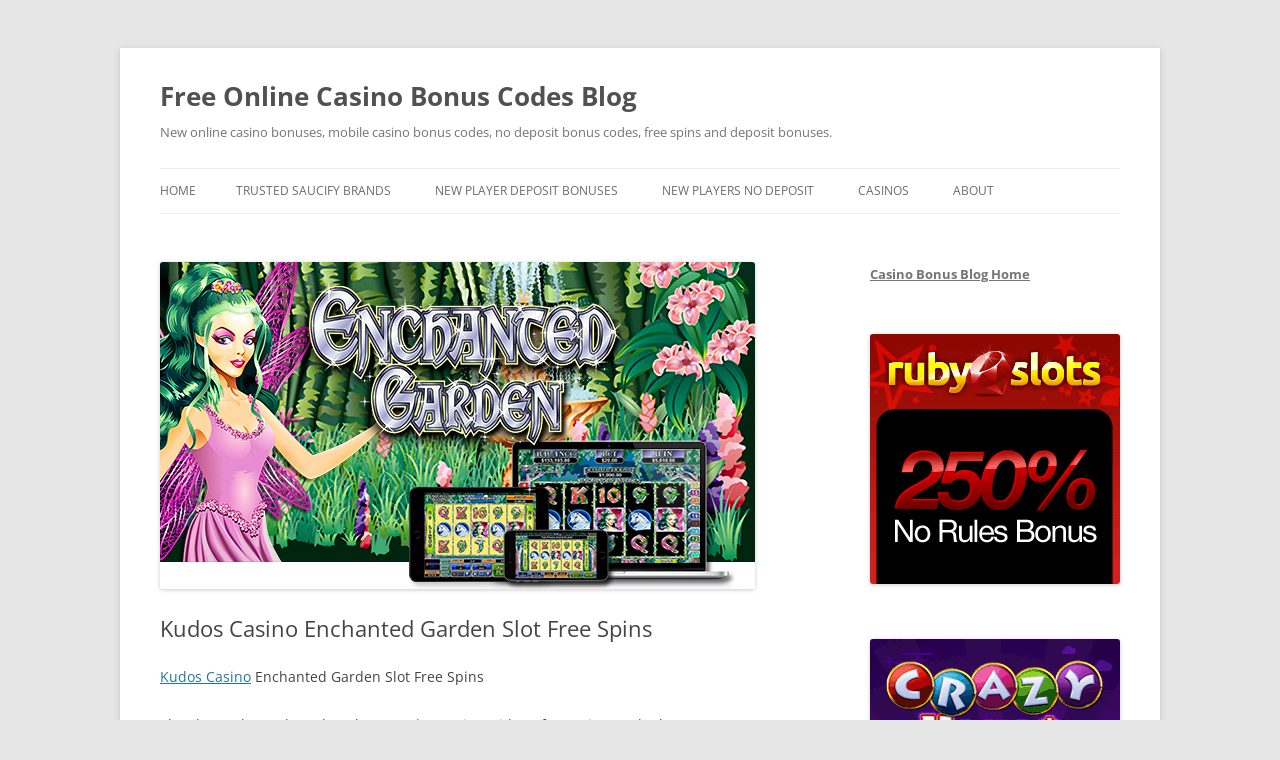

--- FILE ---
content_type: text/html; charset=UTF-8
request_url: https://www.123onlinecasinobonuses.com/2016/11/14/kudos-casino-enchanted-garden-slot-free-spins/
body_size: 13461
content:
<!DOCTYPE html>
<html lang="en-US">
<head>
<meta charset="UTF-8" />
<meta name="viewport" content="width=device-width, initial-scale=1.0" />
<title>Kudos Casino Enchanted Garden Slot Free Spins - Free Online Casino Bonus Codes Blog</title>
<link rel="profile" href="https://gmpg.org/xfn/11" />
<link rel="pingback" href="https://www.123onlinecasinobonuses.com/xmlrpc.php">
<meta name='robots' content='index, follow, max-image-preview:large, max-snippet:-1, max-video-preview:-1' />

	<!-- This site is optimized with the Yoast SEO plugin v26.7 - https://yoast.com/wordpress/plugins/seo/ -->
	<meta name="description" content="Kudos Casino Enchanted Garden Slot Free Spins Play the Enchanted Garden Slot at Kudos Casino with 20 free spins on the house. USA free spins casino bonus" />
	<link rel="canonical" href="https://www.123onlinecasinobonuses.com/2016/11/14/kudos-casino-enchanted-garden-slot-free-spins/" />
	<meta property="og:locale" content="en_US" />
	<meta property="og:type" content="article" />
	<meta property="og:title" content="Kudos Casino Enchanted Garden Slot Free Spins - Free Online Casino Bonus Codes Blog" />
	<meta property="og:description" content="Kudos Casino Enchanted Garden Slot Free Spins Play the Enchanted Garden Slot at Kudos Casino with 20 free spins on the house. USA free spins casino bonus" />
	<meta property="og:url" content="https://www.123onlinecasinobonuses.com/2016/11/14/kudos-casino-enchanted-garden-slot-free-spins/" />
	<meta property="og:site_name" content="Free Online Casino Bonus Codes Blog" />
	<meta property="article:publisher" content="https://www.facebook.com/123onlinecasinobonuses" />
	<meta property="article:published_time" content="2016-11-14T05:07:21+00:00" />
	<meta property="article:modified_time" content="2025-04-21T10:36:34+00:00" />
	<meta property="og:image" content="https://www.123onlinecasinobonuses.com/wp-content/uploads/2016/11/Enchanted-Garden-Slot-Mobile-Online-Tablet.png" />
	<meta property="og:image:width" content="595" />
	<meta property="og:image:height" content="327" />
	<meta property="og:image:type" content="image/png" />
	<meta name="author" content="casinobonusgirl" />
	<meta name="twitter:card" content="summary_large_image" />
	<meta name="twitter:creator" content="@greatcasinos" />
	<meta name="twitter:site" content="@greatcasinos" />
	<script type="application/ld+json" class="yoast-schema-graph">{"@context":"https://schema.org","@graph":[{"@type":"Article","@id":"https://www.123onlinecasinobonuses.com/2016/11/14/kudos-casino-enchanted-garden-slot-free-spins/#article","isPartOf":{"@id":"https://www.123onlinecasinobonuses.com/2016/11/14/kudos-casino-enchanted-garden-slot-free-spins/"},"author":{"name":"casinobonusgirl","@id":"https://www.123onlinecasinobonuses.com/#/schema/person/bdaf9f617dc3c63baed02cf4b1155242"},"headline":"Kudos Casino Enchanted Garden Slot Free Spins","datePublished":"2016-11-14T05:07:21+00:00","dateModified":"2025-04-21T10:36:34+00:00","mainEntityOfPage":{"@id":"https://www.123onlinecasinobonuses.com/2016/11/14/kudos-casino-enchanted-garden-slot-free-spins/"},"wordCount":164,"image":{"@id":"https://www.123onlinecasinobonuses.com/2016/11/14/kudos-casino-enchanted-garden-slot-free-spins/#primaryimage"},"thumbnailUrl":"https://www.123onlinecasinobonuses.com/wp-content/uploads/2016/11/Enchanted-Garden-Slot-Mobile-Online-Tablet.png","keywords":["Enchanted Garden Slot","Kudos Casino","No Deposit Bonus","USA Accepted"],"articleSection":["Existing Players","Free Bonus","Free Spins","New Players","No Deposit","No Deposit Bonus Codes","RTG"],"inLanguage":"en-US"},{"@type":"WebPage","@id":"https://www.123onlinecasinobonuses.com/2016/11/14/kudos-casino-enchanted-garden-slot-free-spins/","url":"https://www.123onlinecasinobonuses.com/2016/11/14/kudos-casino-enchanted-garden-slot-free-spins/","name":"Kudos Casino Enchanted Garden Slot Free Spins - Free Online Casino Bonus Codes Blog","isPartOf":{"@id":"https://www.123onlinecasinobonuses.com/#website"},"primaryImageOfPage":{"@id":"https://www.123onlinecasinobonuses.com/2016/11/14/kudos-casino-enchanted-garden-slot-free-spins/#primaryimage"},"image":{"@id":"https://www.123onlinecasinobonuses.com/2016/11/14/kudos-casino-enchanted-garden-slot-free-spins/#primaryimage"},"thumbnailUrl":"https://www.123onlinecasinobonuses.com/wp-content/uploads/2016/11/Enchanted-Garden-Slot-Mobile-Online-Tablet.png","datePublished":"2016-11-14T05:07:21+00:00","dateModified":"2025-04-21T10:36:34+00:00","author":{"@id":"https://www.123onlinecasinobonuses.com/#/schema/person/bdaf9f617dc3c63baed02cf4b1155242"},"description":"Kudos Casino Enchanted Garden Slot Free Spins Play the Enchanted Garden Slot at Kudos Casino with 20 free spins on the house. USA free spins casino bonus","breadcrumb":{"@id":"https://www.123onlinecasinobonuses.com/2016/11/14/kudos-casino-enchanted-garden-slot-free-spins/#breadcrumb"},"inLanguage":"en-US","potentialAction":[{"@type":"ReadAction","target":["https://www.123onlinecasinobonuses.com/2016/11/14/kudos-casino-enchanted-garden-slot-free-spins/"]}]},{"@type":"ImageObject","inLanguage":"en-US","@id":"https://www.123onlinecasinobonuses.com/2016/11/14/kudos-casino-enchanted-garden-slot-free-spins/#primaryimage","url":"https://www.123onlinecasinobonuses.com/wp-content/uploads/2016/11/Enchanted-Garden-Slot-Mobile-Online-Tablet.png","contentUrl":"https://www.123onlinecasinobonuses.com/wp-content/uploads/2016/11/Enchanted-Garden-Slot-Mobile-Online-Tablet.png","width":595,"height":327,"caption":"Enchanted Garden Slot Mobile Online Tablet"},{"@type":"BreadcrumbList","@id":"https://www.123onlinecasinobonuses.com/2016/11/14/kudos-casino-enchanted-garden-slot-free-spins/#breadcrumb","itemListElement":[{"@type":"ListItem","position":1,"name":"Home","item":"https://www.123onlinecasinobonuses.com/"},{"@type":"ListItem","position":2,"name":"Kudos Casino Enchanted Garden Slot Free Spins"}]},{"@type":"WebSite","@id":"https://www.123onlinecasinobonuses.com/#website","url":"https://www.123onlinecasinobonuses.com/","name":"Free Online Casino Bonus Codes Blog","description":"New online casino bonuses, mobile casino bonus codes, no deposit bonus codes, free spins and deposit bonuses.","potentialAction":[{"@type":"SearchAction","target":{"@type":"EntryPoint","urlTemplate":"https://www.123onlinecasinobonuses.com/?s={search_term_string}"},"query-input":{"@type":"PropertyValueSpecification","valueRequired":true,"valueName":"search_term_string"}}],"inLanguage":"en-US"},{"@type":"Person","@id":"https://www.123onlinecasinobonuses.com/#/schema/person/bdaf9f617dc3c63baed02cf4b1155242","name":"casinobonusgirl","image":{"@type":"ImageObject","inLanguage":"en-US","@id":"https://www.123onlinecasinobonuses.com/#/schema/person/image/","url":"https://secure.gravatar.com/avatar/a3e390610177df592e04c25bdea19d19cf6a55bf9120ac5c8bbe4cf0aae95f97?s=96&d=mm&r=x","contentUrl":"https://secure.gravatar.com/avatar/a3e390610177df592e04c25bdea19d19cf6a55bf9120ac5c8bbe4cf0aae95f97?s=96&d=mm&r=x","caption":"casinobonusgirl"},"description":"I love to share the latest and best casino bonuses on my blog which is updated daily. I work hard to find the best no deposit bonuses, deposit bonuses, free spins, no deposit bonus codes and more. I love to play at online casinos myself, and my favorite games are slots, but lately I have also been playing keno as well.","sameAs":["http://www.123onlinecasinobonuses.com/","https://x.com/greatcasinos"]}]}</script>
	<!-- / Yoast SEO plugin. -->


<link rel="alternate" type="application/rss+xml" title="Free Online Casino Bonus Codes Blog &raquo; Feed" href="https://www.123onlinecasinobonuses.com/feed/" />
<link rel="alternate" type="application/rss+xml" title="Free Online Casino Bonus Codes Blog &raquo; Comments Feed" href="https://www.123onlinecasinobonuses.com/comments/feed/" />
<link rel="alternate" title="oEmbed (JSON)" type="application/json+oembed" href="https://www.123onlinecasinobonuses.com/wp-json/oembed/1.0/embed?url=https%3A%2F%2Fwww.123onlinecasinobonuses.com%2F2016%2F11%2F14%2Fkudos-casino-enchanted-garden-slot-free-spins%2F" />
<link rel="alternate" title="oEmbed (XML)" type="text/xml+oembed" href="https://www.123onlinecasinobonuses.com/wp-json/oembed/1.0/embed?url=https%3A%2F%2Fwww.123onlinecasinobonuses.com%2F2016%2F11%2F14%2Fkudos-casino-enchanted-garden-slot-free-spins%2F&#038;format=xml" />
<style id='wp-img-auto-sizes-contain-inline-css' type='text/css'>
img:is([sizes=auto i],[sizes^="auto," i]){contain-intrinsic-size:3000px 1500px}
/*# sourceURL=wp-img-auto-sizes-contain-inline-css */
</style>
<link rel='stylesheet' id='itempropwp-css' href='https://www.123onlinecasinobonuses.com/wp-content/plugins/itempropwp/assets/css/itempropwp.css?ver=3.5.201706131' type='text/css' media='all' />
<style id='wp-emoji-styles-inline-css' type='text/css'>

	img.wp-smiley, img.emoji {
		display: inline !important;
		border: none !important;
		box-shadow: none !important;
		height: 1em !important;
		width: 1em !important;
		margin: 0 0.07em !important;
		vertical-align: -0.1em !important;
		background: none !important;
		padding: 0 !important;
	}
/*# sourceURL=wp-emoji-styles-inline-css */
</style>
<style id='wp-block-library-inline-css' type='text/css'>
:root{--wp-block-synced-color:#7a00df;--wp-block-synced-color--rgb:122,0,223;--wp-bound-block-color:var(--wp-block-synced-color);--wp-editor-canvas-background:#ddd;--wp-admin-theme-color:#007cba;--wp-admin-theme-color--rgb:0,124,186;--wp-admin-theme-color-darker-10:#006ba1;--wp-admin-theme-color-darker-10--rgb:0,107,160.5;--wp-admin-theme-color-darker-20:#005a87;--wp-admin-theme-color-darker-20--rgb:0,90,135;--wp-admin-border-width-focus:2px}@media (min-resolution:192dpi){:root{--wp-admin-border-width-focus:1.5px}}.wp-element-button{cursor:pointer}:root .has-very-light-gray-background-color{background-color:#eee}:root .has-very-dark-gray-background-color{background-color:#313131}:root .has-very-light-gray-color{color:#eee}:root .has-very-dark-gray-color{color:#313131}:root .has-vivid-green-cyan-to-vivid-cyan-blue-gradient-background{background:linear-gradient(135deg,#00d084,#0693e3)}:root .has-purple-crush-gradient-background{background:linear-gradient(135deg,#34e2e4,#4721fb 50%,#ab1dfe)}:root .has-hazy-dawn-gradient-background{background:linear-gradient(135deg,#faaca8,#dad0ec)}:root .has-subdued-olive-gradient-background{background:linear-gradient(135deg,#fafae1,#67a671)}:root .has-atomic-cream-gradient-background{background:linear-gradient(135deg,#fdd79a,#004a59)}:root .has-nightshade-gradient-background{background:linear-gradient(135deg,#330968,#31cdcf)}:root .has-midnight-gradient-background{background:linear-gradient(135deg,#020381,#2874fc)}:root{--wp--preset--font-size--normal:16px;--wp--preset--font-size--huge:42px}.has-regular-font-size{font-size:1em}.has-larger-font-size{font-size:2.625em}.has-normal-font-size{font-size:var(--wp--preset--font-size--normal)}.has-huge-font-size{font-size:var(--wp--preset--font-size--huge)}.has-text-align-center{text-align:center}.has-text-align-left{text-align:left}.has-text-align-right{text-align:right}.has-fit-text{white-space:nowrap!important}#end-resizable-editor-section{display:none}.aligncenter{clear:both}.items-justified-left{justify-content:flex-start}.items-justified-center{justify-content:center}.items-justified-right{justify-content:flex-end}.items-justified-space-between{justify-content:space-between}.screen-reader-text{border:0;clip-path:inset(50%);height:1px;margin:-1px;overflow:hidden;padding:0;position:absolute;width:1px;word-wrap:normal!important}.screen-reader-text:focus{background-color:#ddd;clip-path:none;color:#444;display:block;font-size:1em;height:auto;left:5px;line-height:normal;padding:15px 23px 14px;text-decoration:none;top:5px;width:auto;z-index:100000}html :where(.has-border-color){border-style:solid}html :where([style*=border-top-color]){border-top-style:solid}html :where([style*=border-right-color]){border-right-style:solid}html :where([style*=border-bottom-color]){border-bottom-style:solid}html :where([style*=border-left-color]){border-left-style:solid}html :where([style*=border-width]){border-style:solid}html :where([style*=border-top-width]){border-top-style:solid}html :where([style*=border-right-width]){border-right-style:solid}html :where([style*=border-bottom-width]){border-bottom-style:solid}html :where([style*=border-left-width]){border-left-style:solid}html :where(img[class*=wp-image-]){height:auto;max-width:100%}:where(figure){margin:0 0 1em}html :where(.is-position-sticky){--wp-admin--admin-bar--position-offset:var(--wp-admin--admin-bar--height,0px)}@media screen and (max-width:600px){html :where(.is-position-sticky){--wp-admin--admin-bar--position-offset:0px}}

/*# sourceURL=wp-block-library-inline-css */
</style><style id='global-styles-inline-css' type='text/css'>
:root{--wp--preset--aspect-ratio--square: 1;--wp--preset--aspect-ratio--4-3: 4/3;--wp--preset--aspect-ratio--3-4: 3/4;--wp--preset--aspect-ratio--3-2: 3/2;--wp--preset--aspect-ratio--2-3: 2/3;--wp--preset--aspect-ratio--16-9: 16/9;--wp--preset--aspect-ratio--9-16: 9/16;--wp--preset--color--black: #000000;--wp--preset--color--cyan-bluish-gray: #abb8c3;--wp--preset--color--white: #fff;--wp--preset--color--pale-pink: #f78da7;--wp--preset--color--vivid-red: #cf2e2e;--wp--preset--color--luminous-vivid-orange: #ff6900;--wp--preset--color--luminous-vivid-amber: #fcb900;--wp--preset--color--light-green-cyan: #7bdcb5;--wp--preset--color--vivid-green-cyan: #00d084;--wp--preset--color--pale-cyan-blue: #8ed1fc;--wp--preset--color--vivid-cyan-blue: #0693e3;--wp--preset--color--vivid-purple: #9b51e0;--wp--preset--color--blue: #21759b;--wp--preset--color--dark-gray: #444;--wp--preset--color--medium-gray: #9f9f9f;--wp--preset--color--light-gray: #e6e6e6;--wp--preset--gradient--vivid-cyan-blue-to-vivid-purple: linear-gradient(135deg,rgb(6,147,227) 0%,rgb(155,81,224) 100%);--wp--preset--gradient--light-green-cyan-to-vivid-green-cyan: linear-gradient(135deg,rgb(122,220,180) 0%,rgb(0,208,130) 100%);--wp--preset--gradient--luminous-vivid-amber-to-luminous-vivid-orange: linear-gradient(135deg,rgb(252,185,0) 0%,rgb(255,105,0) 100%);--wp--preset--gradient--luminous-vivid-orange-to-vivid-red: linear-gradient(135deg,rgb(255,105,0) 0%,rgb(207,46,46) 100%);--wp--preset--gradient--very-light-gray-to-cyan-bluish-gray: linear-gradient(135deg,rgb(238,238,238) 0%,rgb(169,184,195) 100%);--wp--preset--gradient--cool-to-warm-spectrum: linear-gradient(135deg,rgb(74,234,220) 0%,rgb(151,120,209) 20%,rgb(207,42,186) 40%,rgb(238,44,130) 60%,rgb(251,105,98) 80%,rgb(254,248,76) 100%);--wp--preset--gradient--blush-light-purple: linear-gradient(135deg,rgb(255,206,236) 0%,rgb(152,150,240) 100%);--wp--preset--gradient--blush-bordeaux: linear-gradient(135deg,rgb(254,205,165) 0%,rgb(254,45,45) 50%,rgb(107,0,62) 100%);--wp--preset--gradient--luminous-dusk: linear-gradient(135deg,rgb(255,203,112) 0%,rgb(199,81,192) 50%,rgb(65,88,208) 100%);--wp--preset--gradient--pale-ocean: linear-gradient(135deg,rgb(255,245,203) 0%,rgb(182,227,212) 50%,rgb(51,167,181) 100%);--wp--preset--gradient--electric-grass: linear-gradient(135deg,rgb(202,248,128) 0%,rgb(113,206,126) 100%);--wp--preset--gradient--midnight: linear-gradient(135deg,rgb(2,3,129) 0%,rgb(40,116,252) 100%);--wp--preset--font-size--small: 13px;--wp--preset--font-size--medium: 20px;--wp--preset--font-size--large: 36px;--wp--preset--font-size--x-large: 42px;--wp--preset--spacing--20: 0.44rem;--wp--preset--spacing--30: 0.67rem;--wp--preset--spacing--40: 1rem;--wp--preset--spacing--50: 1.5rem;--wp--preset--spacing--60: 2.25rem;--wp--preset--spacing--70: 3.38rem;--wp--preset--spacing--80: 5.06rem;--wp--preset--shadow--natural: 6px 6px 9px rgba(0, 0, 0, 0.2);--wp--preset--shadow--deep: 12px 12px 50px rgba(0, 0, 0, 0.4);--wp--preset--shadow--sharp: 6px 6px 0px rgba(0, 0, 0, 0.2);--wp--preset--shadow--outlined: 6px 6px 0px -3px rgb(255, 255, 255), 6px 6px rgb(0, 0, 0);--wp--preset--shadow--crisp: 6px 6px 0px rgb(0, 0, 0);}:where(.is-layout-flex){gap: 0.5em;}:where(.is-layout-grid){gap: 0.5em;}body .is-layout-flex{display: flex;}.is-layout-flex{flex-wrap: wrap;align-items: center;}.is-layout-flex > :is(*, div){margin: 0;}body .is-layout-grid{display: grid;}.is-layout-grid > :is(*, div){margin: 0;}:where(.wp-block-columns.is-layout-flex){gap: 2em;}:where(.wp-block-columns.is-layout-grid){gap: 2em;}:where(.wp-block-post-template.is-layout-flex){gap: 1.25em;}:where(.wp-block-post-template.is-layout-grid){gap: 1.25em;}.has-black-color{color: var(--wp--preset--color--black) !important;}.has-cyan-bluish-gray-color{color: var(--wp--preset--color--cyan-bluish-gray) !important;}.has-white-color{color: var(--wp--preset--color--white) !important;}.has-pale-pink-color{color: var(--wp--preset--color--pale-pink) !important;}.has-vivid-red-color{color: var(--wp--preset--color--vivid-red) !important;}.has-luminous-vivid-orange-color{color: var(--wp--preset--color--luminous-vivid-orange) !important;}.has-luminous-vivid-amber-color{color: var(--wp--preset--color--luminous-vivid-amber) !important;}.has-light-green-cyan-color{color: var(--wp--preset--color--light-green-cyan) !important;}.has-vivid-green-cyan-color{color: var(--wp--preset--color--vivid-green-cyan) !important;}.has-pale-cyan-blue-color{color: var(--wp--preset--color--pale-cyan-blue) !important;}.has-vivid-cyan-blue-color{color: var(--wp--preset--color--vivid-cyan-blue) !important;}.has-vivid-purple-color{color: var(--wp--preset--color--vivid-purple) !important;}.has-black-background-color{background-color: var(--wp--preset--color--black) !important;}.has-cyan-bluish-gray-background-color{background-color: var(--wp--preset--color--cyan-bluish-gray) !important;}.has-white-background-color{background-color: var(--wp--preset--color--white) !important;}.has-pale-pink-background-color{background-color: var(--wp--preset--color--pale-pink) !important;}.has-vivid-red-background-color{background-color: var(--wp--preset--color--vivid-red) !important;}.has-luminous-vivid-orange-background-color{background-color: var(--wp--preset--color--luminous-vivid-orange) !important;}.has-luminous-vivid-amber-background-color{background-color: var(--wp--preset--color--luminous-vivid-amber) !important;}.has-light-green-cyan-background-color{background-color: var(--wp--preset--color--light-green-cyan) !important;}.has-vivid-green-cyan-background-color{background-color: var(--wp--preset--color--vivid-green-cyan) !important;}.has-pale-cyan-blue-background-color{background-color: var(--wp--preset--color--pale-cyan-blue) !important;}.has-vivid-cyan-blue-background-color{background-color: var(--wp--preset--color--vivid-cyan-blue) !important;}.has-vivid-purple-background-color{background-color: var(--wp--preset--color--vivid-purple) !important;}.has-black-border-color{border-color: var(--wp--preset--color--black) !important;}.has-cyan-bluish-gray-border-color{border-color: var(--wp--preset--color--cyan-bluish-gray) !important;}.has-white-border-color{border-color: var(--wp--preset--color--white) !important;}.has-pale-pink-border-color{border-color: var(--wp--preset--color--pale-pink) !important;}.has-vivid-red-border-color{border-color: var(--wp--preset--color--vivid-red) !important;}.has-luminous-vivid-orange-border-color{border-color: var(--wp--preset--color--luminous-vivid-orange) !important;}.has-luminous-vivid-amber-border-color{border-color: var(--wp--preset--color--luminous-vivid-amber) !important;}.has-light-green-cyan-border-color{border-color: var(--wp--preset--color--light-green-cyan) !important;}.has-vivid-green-cyan-border-color{border-color: var(--wp--preset--color--vivid-green-cyan) !important;}.has-pale-cyan-blue-border-color{border-color: var(--wp--preset--color--pale-cyan-blue) !important;}.has-vivid-cyan-blue-border-color{border-color: var(--wp--preset--color--vivid-cyan-blue) !important;}.has-vivid-purple-border-color{border-color: var(--wp--preset--color--vivid-purple) !important;}.has-vivid-cyan-blue-to-vivid-purple-gradient-background{background: var(--wp--preset--gradient--vivid-cyan-blue-to-vivid-purple) !important;}.has-light-green-cyan-to-vivid-green-cyan-gradient-background{background: var(--wp--preset--gradient--light-green-cyan-to-vivid-green-cyan) !important;}.has-luminous-vivid-amber-to-luminous-vivid-orange-gradient-background{background: var(--wp--preset--gradient--luminous-vivid-amber-to-luminous-vivid-orange) !important;}.has-luminous-vivid-orange-to-vivid-red-gradient-background{background: var(--wp--preset--gradient--luminous-vivid-orange-to-vivid-red) !important;}.has-very-light-gray-to-cyan-bluish-gray-gradient-background{background: var(--wp--preset--gradient--very-light-gray-to-cyan-bluish-gray) !important;}.has-cool-to-warm-spectrum-gradient-background{background: var(--wp--preset--gradient--cool-to-warm-spectrum) !important;}.has-blush-light-purple-gradient-background{background: var(--wp--preset--gradient--blush-light-purple) !important;}.has-blush-bordeaux-gradient-background{background: var(--wp--preset--gradient--blush-bordeaux) !important;}.has-luminous-dusk-gradient-background{background: var(--wp--preset--gradient--luminous-dusk) !important;}.has-pale-ocean-gradient-background{background: var(--wp--preset--gradient--pale-ocean) !important;}.has-electric-grass-gradient-background{background: var(--wp--preset--gradient--electric-grass) !important;}.has-midnight-gradient-background{background: var(--wp--preset--gradient--midnight) !important;}.has-small-font-size{font-size: var(--wp--preset--font-size--small) !important;}.has-medium-font-size{font-size: var(--wp--preset--font-size--medium) !important;}.has-large-font-size{font-size: var(--wp--preset--font-size--large) !important;}.has-x-large-font-size{font-size: var(--wp--preset--font-size--x-large) !important;}
/*# sourceURL=global-styles-inline-css */
</style>

<style id='classic-theme-styles-inline-css' type='text/css'>
/*! This file is auto-generated */
.wp-block-button__link{color:#fff;background-color:#32373c;border-radius:9999px;box-shadow:none;text-decoration:none;padding:calc(.667em + 2px) calc(1.333em + 2px);font-size:1.125em}.wp-block-file__button{background:#32373c;color:#fff;text-decoration:none}
/*# sourceURL=/wp-includes/css/classic-themes.min.css */
</style>
<link rel='stylesheet' id='twentytwelve-fonts-css' href='https://www.123onlinecasinobonuses.com/wp-content/themes/twentytwelve/fonts/font-open-sans.css?ver=20230328' type='text/css' media='all' />
<link rel='stylesheet' id='twentytwelve-style-css' href='https://www.123onlinecasinobonuses.com/wp-content/themes/twentytwelve/style.css?ver=20251202' type='text/css' media='all' />
<link rel='stylesheet' id='twentytwelve-block-style-css' href='https://www.123onlinecasinobonuses.com/wp-content/themes/twentytwelve/css/blocks.css?ver=20251031' type='text/css' media='all' />
<link rel='stylesheet' id='tablepress-default-css' href='https://www.123onlinecasinobonuses.com/wp-content/plugins/tablepress/css/build/default.css?ver=3.2.6' type='text/css' media='all' />
<script type="text/javascript" src="https://www.123onlinecasinobonuses.com/wp-includes/js/jquery/jquery.min.js?ver=3.7.1" id="jquery-core-js"></script>
<script type="text/javascript" src="https://www.123onlinecasinobonuses.com/wp-includes/js/jquery/jquery-migrate.min.js?ver=3.4.1" id="jquery-migrate-js"></script>
<script type="text/javascript" src="https://www.123onlinecasinobonuses.com/wp-content/themes/twentytwelve/js/navigation.js?ver=20250303" id="twentytwelve-navigation-js" defer="defer" data-wp-strategy="defer"></script>
<link rel="https://api.w.org/" href="https://www.123onlinecasinobonuses.com/wp-json/" /><link rel="alternate" title="JSON" type="application/json" href="https://www.123onlinecasinobonuses.com/wp-json/wp/v2/posts/16983" /><link rel="EditURI" type="application/rsd+xml" title="RSD" href="https://www.123onlinecasinobonuses.com/xmlrpc.php?rsd" />
<meta name="generator" content="WordPress 6.9" />
<link rel='shortlink' href='https://www.123onlinecasinobonuses.com/?p=16983' />
<style data-context="foundation-flickity-css">/*! Flickity v2.0.2
http://flickity.metafizzy.co
---------------------------------------------- */.flickity-enabled{position:relative}.flickity-enabled:focus{outline:0}.flickity-viewport{overflow:hidden;position:relative;height:100%}.flickity-slider{position:absolute;width:100%;height:100%}.flickity-enabled.is-draggable{-webkit-tap-highlight-color:transparent;tap-highlight-color:transparent;-webkit-user-select:none;-moz-user-select:none;-ms-user-select:none;user-select:none}.flickity-enabled.is-draggable .flickity-viewport{cursor:move;cursor:-webkit-grab;cursor:grab}.flickity-enabled.is-draggable .flickity-viewport.is-pointer-down{cursor:-webkit-grabbing;cursor:grabbing}.flickity-prev-next-button{position:absolute;top:50%;width:44px;height:44px;border:none;border-radius:50%;background:#fff;background:hsla(0,0%,100%,.75);cursor:pointer;-webkit-transform:translateY(-50%);transform:translateY(-50%)}.flickity-prev-next-button:hover{background:#fff}.flickity-prev-next-button:focus{outline:0;box-shadow:0 0 0 5px #09f}.flickity-prev-next-button:active{opacity:.6}.flickity-prev-next-button.previous{left:10px}.flickity-prev-next-button.next{right:10px}.flickity-rtl .flickity-prev-next-button.previous{left:auto;right:10px}.flickity-rtl .flickity-prev-next-button.next{right:auto;left:10px}.flickity-prev-next-button:disabled{opacity:.3;cursor:auto}.flickity-prev-next-button svg{position:absolute;left:20%;top:20%;width:60%;height:60%}.flickity-prev-next-button .arrow{fill:#333}.flickity-page-dots{position:absolute;width:100%;bottom:-25px;padding:0;margin:0;list-style:none;text-align:center;line-height:1}.flickity-rtl .flickity-page-dots{direction:rtl}.flickity-page-dots .dot{display:inline-block;width:10px;height:10px;margin:0 8px;background:#333;border-radius:50%;opacity:.25;cursor:pointer}.flickity-page-dots .dot.is-selected{opacity:1}</style><style data-context="foundation-slideout-css">.slideout-menu{position:fixed;left:0;top:0;bottom:0;right:auto;z-index:0;width:256px;overflow-y:auto;-webkit-overflow-scrolling:touch;display:none}.slideout-menu.pushit-right{left:auto;right:0}.slideout-panel{position:relative;z-index:1;will-change:transform}.slideout-open,.slideout-open .slideout-panel,.slideout-open body{overflow:hidden}.slideout-open .slideout-menu{display:block}.pushit{display:none}</style><style>.ios7.web-app-mode.has-fixed header{ background-color: rgba(3,122,221,.88);}</style></head>

<body class="wp-singular post-template-default single single-post postid-16983 single-format-standard wp-embed-responsive wp-theme-twentytwelve custom-font-enabled single-author">
<div id="page" class="hfeed site">
	<a class="screen-reader-text skip-link" href="#content">Skip to content</a>
	<header id="masthead" class="site-header">
		<hgroup>
							<h1 class="site-title"><a href="https://www.123onlinecasinobonuses.com/" rel="home" >Free Online Casino Bonus Codes Blog</a></h1>
								<h2 class="site-description">New online casino bonuses, mobile casino bonus codes, no deposit bonus codes, free spins and deposit bonuses.</h2>
					</hgroup>

		<nav id="site-navigation" class="main-navigation">
			<button class="menu-toggle">Menu</button>
			<div class="nav-menu"><ul>
<li ><a href="https://www.123onlinecasinobonuses.com/">Home</a></li><li class="page_item page-item-15455"><a href="https://www.123onlinecasinobonuses.com/trusted-saucify-brands/">Trusted Saucify Brands</a></li>
<li class="page_item page-item-1175 page_item_has_children"><a href="https://www.123onlinecasinobonuses.com/new-player-deposit-bonuses/">New Player Deposit Bonuses</a>
<ul class='children'>
	<li class="page_item page-item-1183 page_item_has_children"><a href="https://www.123onlinecasinobonuses.com/new-player-deposit-bonuses/exclusive-new-player-deposit-bonuses/">Exclusive New Player Deposit Bonuses</a>
	<ul class='children'>
		<li class="page_item page-item-1181"><a href="https://www.123onlinecasinobonuses.com/new-player-deposit-bonuses/exclusive-new-player-deposit-bonuses/cool-cat-casino-exclusive-500-total-deposit-bonus/">Cool Cat Casino Exclusive 500% Total Deposit Bonus</a></li>
		<li class="page_item page-item-4646"><a href="https://www.123onlinecasinobonuses.com/new-player-deposit-bonuses/exclusive-new-player-deposit-bonuses/planet-7-casino-170-deposit-match-bonus-exclusive/">Planet 7 Casino 170% Deposit Match Bonus Exclusive</a></li>
		<li class="page_item page-item-4655"><a href="https://www.123onlinecasinobonuses.com/new-player-deposit-bonuses/exclusive-new-player-deposit-bonuses/royal-ace-casino-150-deposit-match-bonus/">Royal Ace Casino 150% Deposit Match Bonus</a></li>
		<li class="page_item page-item-4640"><a href="https://www.123onlinecasinobonuses.com/new-player-deposit-bonuses/exclusive-new-player-deposit-bonuses/silver-oak-casino-200-deposit-match-bonus/">Silver Oak Casino 200% Deposit Match Bonus</a></li>
		<li class="page_item page-item-4658"><a href="https://www.123onlinecasinobonuses.com/new-player-deposit-bonuses/exclusive-new-player-deposit-bonuses/slot-madness-casino-exclusive-300-deposit-match-bonus/">Slot Madness Casino Exclusive 300% Deposit Match Bonus</a></li>
	</ul>
</li>
	<li class="page_item page-item-3278"><a href="https://www.123onlinecasinobonuses.com/new-player-deposit-bonuses/vip-casino/">VIP Casino</a></li>
</ul>
</li>
<li class="page_item page-item-45 page_item_has_children"><a href="https://www.123onlinecasinobonuses.com/no-deposit/">New Players No Deposit</a>
<ul class='children'>
	<li class="page_item page-item-366 page_item_has_children"><a href="https://www.123onlinecasinobonuses.com/no-deposit/exclusive-no-deposit-bonuses/">Exclusive No Deposit Bonuses</a>
	<ul class='children'>
		<li class="page_item page-item-3138"><a href="https://www.123onlinecasinobonuses.com/no-deposit/exclusive-no-deposit-bonuses/50-ruby-slots-casino-no-deposit-exclusive/">$50 Ruby Slots Casino No Deposit Exclusive</a></li>
		<li class="page_item page-item-736"><a href="https://www.123onlinecasinobonuses.com/no-deposit/exclusive-no-deposit-bonuses/all-star-slots-exclusive-20-no-deposit-bonus/">All Star Slots Exclusive $20 No Deposit Bonus</a></li>
		<li class="page_item page-item-1171"><a href="https://www.123onlinecasinobonuses.com/no-deposit/exclusive-no-deposit-bonuses/cool-cat-casino-exclusive-50-no-deposit-bonus/">Cool Cat Casino Exclusive $50 No Deposit Bonus</a></li>
		<li class="page_item page-item-368"><a href="https://www.123onlinecasinobonuses.com/no-deposit/exclusive-no-deposit-bonuses/exclusive-100-no-deposit-at-oddsmaker/">Exclusive $100 No Deposit at OddsMaker</a></li>
		<li class="page_item page-item-728"><a href="https://www.123onlinecasinobonuses.com/no-deposit/exclusive-no-deposit-bonuses/lucky-red-casino-exclusive-20-no-deposit-bonus/">Lucky Red Casino Exclusive $20 No Deposit Bonus</a></li>
		<li class="page_item page-item-1110"><a href="https://www.123onlinecasinobonuses.com/no-deposit/exclusive-no-deposit-bonuses/manhattan-slots-casino-20-no-deposit-bonus-exclusive/">Manhattan Slots Casino $20 No Deposit Bonus Exclusive</a></li>
		<li class="page_item page-item-1330"><a href="https://www.123onlinecasinobonuses.com/no-deposit/exclusive-no-deposit-bonuses/palace-of-chance-exclusive-50-no-deposit-bonus/">Palace of Chance Exclusive $50 No Deposit Bonus</a></li>
		<li class="page_item page-item-1324"><a href="https://www.123onlinecasinobonuses.com/no-deposit/exclusive-no-deposit-bonuses/party-city-casino-50-exclusive-no-deposit-bonus/">Party City Casino $50 Exclusive No Deposit Bonus</a></li>
		<li class="page_item page-item-4661"><a href="https://www.123onlinecasinobonuses.com/no-deposit/exclusive-no-deposit-bonuses/planet-7-casino-exclusive-10-no-deposit-bonus/">Planet 7 Casino Exclusive $10 No Deposit Bonus</a></li>
		<li class="page_item page-item-4665"><a href="https://www.123onlinecasinobonuses.com/no-deposit/exclusive-no-deposit-bonuses/royal-ace-casino-15-exclusive-no-deposit-bonus/">Royal Ace Casino $15 Exclusive No Deposit Bonus</a></li>
		<li class="page_item page-item-4650"><a href="https://www.123onlinecasinobonuses.com/no-deposit/exclusive-no-deposit-bonuses/silver-oak-casino-10-exclusive-no-deposit-bonus/">Silver Oak Casino $10 Exclusive No Deposit Bonus</a></li>
		<li class="page_item page-item-4671"><a href="https://www.123onlinecasinobonuses.com/no-deposit/exclusive-no-deposit-bonuses/slot-madness-casino-exclusive-20-no-deposit-bonus/">Slot Madness Casino Exclusive $20 No Deposit Bonus</a></li>
	</ul>
</li>
	<li class="page_item page-item-476"><a href="https://www.123onlinecasinobonuses.com/no-deposit/royal-vegas-casino-slots-hero-no-deposit-bonus/">Royal Vegas Casino Slots Hero No Deposit Bonus</a></li>
</ul>
</li>
<li class="page_item page-item-67 page_item_has_children"><a href="https://www.123onlinecasinobonuses.com/casinos/">Casinos</a>
<ul class='children'>
	<li class="page_item page-item-2114 page_item_has_children"><a href="https://www.123onlinecasinobonuses.com/casinos/games/">Games</a>
	<ul class='children'>
		<li class="page_item page-item-2117 page_item_has_children"><a href="https://www.123onlinecasinobonuses.com/casinos/games/free-online-slots/">Free Online Slots</a>
		<ul class='children'>
			<li class="page_item page-item-2137"><a href="https://www.123onlinecasinobonuses.com/casinos/games/free-online-slots/immortal-romance/">Immortal Romance</a></li>
			<li class="page_item page-item-2122"><a href="https://www.123onlinecasinobonuses.com/casinos/games/free-online-slots/lucky-witch/">Lucky Witch</a></li>
		</ul>
</li>
	</ul>
</li>
	<li class="page_item page-item-395 page_item_has_children"><a href="https://www.123onlinecasinobonuses.com/casinos/reviews/">Online Casino Reviews</a>
	<ul class='children'>
		<li class="page_item page-item-86"><a href="https://www.123onlinecasinobonuses.com/casinos/reviews/21-grand-casino/">21 Grand Casino</a></li>
		<li class="page_item page-item-3944"><a href="https://www.123onlinecasinobonuses.com/casinos/reviews/blackjack-ballroom-casino/">Blackjack Ballroom Casino</a></li>
		<li class="page_item page-item-11202"><a href="https://www.123onlinecasinobonuses.com/casinos/reviews/dreams-casino/">Dreams Casino</a></li>
		<li class="page_item page-item-3334"><a href="https://www.123onlinecasinobonuses.com/casinos/reviews/intercasino/">InterCasino</a></li>
		<li class="page_item page-item-3490"><a href="https://www.123onlinecasinobonuses.com/casinos/reviews/jackpot-grand-casino/">Jackpot Grand Casino</a></li>
		<li class="page_item page-item-5822"><a href="https://www.123onlinecasinobonuses.com/casinos/reviews/mermaids-palace-casino/">Mermaids Palace Casino</a></li>
		<li class="page_item page-item-3367"><a href="https://www.123onlinecasinobonuses.com/casinos/reviews/miami-club-casino/">Miami Club Casino</a></li>
		<li class="page_item page-item-5729"><a href="https://www.123onlinecasinobonuses.com/casinos/reviews/ruby-royal-casino/">Ruby Royal Casino</a></li>
		<li class="page_item page-item-11520"><a href="https://www.123onlinecasinobonuses.com/casinos/reviews/slots-garden-casino/">Slots Garden Casino</a></li>
		<li class="page_item page-item-3361"><a href="https://www.123onlinecasinobonuses.com/casinos/reviews/vip-casino/">VIP Casino</a></li>
	</ul>
</li>
</ul>
</li>
<li class="page_item page-item-2 page_item_has_children"><a href="https://www.123onlinecasinobonuses.com/about/">About</a>
<ul class='children'>
	<li class="page_item page-item-52"><a href="https://www.123onlinecasinobonuses.com/about/links/">Links</a></li>
</ul>
</li>
</ul></div>
		</nav><!-- #site-navigation -->

			</header><!-- #masthead -->

	<div id="main" class="wrapper">

	<div id="primary" class="site-content">
		<div id="content" role="main">

			
				
	<article id="post-16983" class="post-16983 post type-post status-publish format-standard has-post-thumbnail hentry category-existing-players category-free-bonus category-free-spins category-new-players category-no-deposit category-no-deposit-bonus-codes category-rtg tag-enchanted-garden-slot tag-kudos-casino tag-no-deposit-bonus tag-usa-accepted">
				<header class="entry-header">
			<img width="595" height="327" src="https://www.123onlinecasinobonuses.com/wp-content/uploads/2016/11/Enchanted-Garden-Slot-Mobile-Online-Tablet.png" class="attachment-post-thumbnail size-post-thumbnail wp-post-image" alt="Enchanted Garden Slot Mobile Online Tablet" decoding="async" fetchpriority="high" srcset="https://www.123onlinecasinobonuses.com/wp-content/uploads/2016/11/Enchanted-Garden-Slot-Mobile-Online-Tablet.png 595w, https://www.123onlinecasinobonuses.com/wp-content/uploads/2016/11/Enchanted-Garden-Slot-Mobile-Online-Tablet-300x165.png 300w" sizes="(max-width: 595px) 100vw, 595px" />
						<h1 class="entry-title">Kudos Casino Enchanted Garden Slot Free Spins</h1>
								</header><!-- .entry-header -->

				<div class="entry-content">
			<p><a href="http://downloads.kudoscasino.com/affiliate/remote/aiddownload.asp?casinoID=723&#038;gAID=48494&#038;subGid=0&#038;bannerID=14725" rel="nofollow"target="_blank">Kudos Casino</a> Enchanted Garden Slot Free Spins</p>
<p>Play the Enchanted Garden Slot at <a href="http://downloads.kudoscasino.com/affiliate/remote/aiddownload.asp?casinoID=723&#038;gAID=48494&#038;subGid=0&#038;bannerID=14725" rel="nofollow"target="_blank">Kudos Casino</a> with 20 free spins on the house.</p>
<p><a href="http://downloads.kudoscasino.com/affiliate/remote/aiddownload.asp?casinoID=723&#038;gAID=48494&#038;subGid=0&#038;bannerID=14725" rel="nofollow"target="_blank"><img decoding="async" src="http://www.123onlinecasinobonuses.com/wp-content/uploads/2016/11/Enchanted-Garden-Slot-Mobile-Online-Tablet.png" alt="Kudos Casino Enchanted Garden Slot Free Spins" width="595" height="327" class="alignnone size-full wp-image-16985" srcset="https://www.123onlinecasinobonuses.com/wp-content/uploads/2016/11/Enchanted-Garden-Slot-Mobile-Online-Tablet.png 595w, https://www.123onlinecasinobonuses.com/wp-content/uploads/2016/11/Enchanted-Garden-Slot-Mobile-Online-Tablet-300x165.png 300w" sizes="(max-width: 595px) 100vw, 595px" /></a></p>
<p>Claim these free spins now with no deposit needed, thus giving you the chance to spin and win for free.</p>
<p>Use Bonus Code: <strong><span style="color: #008000;">QEXWE</span></strong></p>
<p>Players must wager their free spin winnings 20 times before requesting a withdrawal.</p>
<p>Players may cash out a maximum of $150 when using this free bonus.</p>
<p>USA accepted.</p>
<p>Please be sure to make a deposit in between claiming free chips at this casino. If your last transaction was a free bonus of any kind, be sure to make a deposit before claiming this one. Failure to follow the casino rules will result in your winnings becoming void, therefore you will not be able to cash out.</p>
<p>Sign up and claim these <a href="http://downloads.kudoscasino.com/affiliate/remote/aiddownload.asp?casinoID=723&#038;gAID=48494&#038;subGid=0&#038;bannerID=14725" rel="nofollow"target="_blank">Kudos Casino</a> Garden Slot free spins now. Because of this you will stand a chance at winning some cash with no deposit needed.</p>
<span itemscope itemtype="http://schema.org/Article" class="itempropwp-wrap"><!-- ItemProp WP 3.5.201706131 by Rolands Umbrovskis https://umbrovskis.com/ --><meta itemprop="name" content="Kudos Casino Enchanted Garden Slot Free Spins" /><meta itemprop="headline" content="Kudos Casino Enchanted Garden Slot Free Spins" /><meta itemscope itemprop="mainEntityOfPage"  itemType="https://schema.org/WebPage" itemid="https://www.123onlinecasinobonuses.com/2016/11/14/kudos-casino-enchanted-garden-slot-free-spins/"/> <meta itemprop="url" content="https://www.123onlinecasinobonuses.com/2016/11/14/kudos-casino-enchanted-garden-slot-free-spins/" /><span itemprop="image" itemscope itemtype="https://schema.org/ImageObject"><meta itemprop="url" content="https://www.123onlinecasinobonuses.com/wp-content/uploads/2016/11/Enchanted-Garden-Slot-Mobile-Online-Tablet.png" /><meta itemprop="width" content="595"/><meta itemprop="height" content="327"/></span><meta itemprop="author" content="https://www.123onlinecasinobonuses.com/author/paulajardine/" /><meta itemprop="description" content="Kudos Casino Enchanted Garden Slot Free SpinsPlay the Enchanted Garden Slot at Kudos Casino with 20 free spins on the house.Claim these free " /><meta itemprop="datePublished" content="2016-11-14 05:07:21" /><meta itemprop="dateModified" content="2025-04-21 10:36:34" /><!-- ItemProp WP 3.5.201706131 by Rolands Umbrovskis https://umbrovskis.com/ end --></span>					</div><!-- .entry-content -->
		
		<footer class="entry-meta">
			This entry was posted in <a href="https://www.123onlinecasinobonuses.com/category/no-deposit-bonus-codes/existing-players/" rel="category tag">Existing Players</a>, <a href="https://www.123onlinecasinobonuses.com/category/no-deposit/free-bonus/" rel="category tag">Free Bonus</a>, <a href="https://www.123onlinecasinobonuses.com/category/no-deposit/free-spins/" rel="category tag">Free Spins</a>, <a href="https://www.123onlinecasinobonuses.com/category/no-deposit-bonus-codes/new-players/" rel="category tag">New Players</a>, <a href="https://www.123onlinecasinobonuses.com/category/no-deposit/" rel="category tag">No Deposit</a>, <a href="https://www.123onlinecasinobonuses.com/category/no-deposit-bonus-codes/" rel="category tag">No Deposit Bonus Codes</a>, <a href="https://www.123onlinecasinobonuses.com/category/software/rtg/" rel="category tag">RTG</a> and tagged <a href="https://www.123onlinecasinobonuses.com/no-deposit-bonus/enchanted-garden-slot/" rel="tag">Enchanted Garden Slot</a>, <a href="https://www.123onlinecasinobonuses.com/no-deposit-bonus/kudos-casino/" rel="tag">Kudos Casino</a>, <a href="https://www.123onlinecasinobonuses.com/no-deposit-bonus/no-deposit-bonus/" rel="tag">No Deposit Bonus</a>, <a href="https://www.123onlinecasinobonuses.com/no-deposit-bonus/usa-accepted/" rel="tag">USA Accepted</a> on <a href="https://www.123onlinecasinobonuses.com/2016/11/14/kudos-casino-enchanted-garden-slot-free-spins/" title="5:07 am" rel="bookmark"><time class="entry-date" datetime="2016-11-14T05:07:21+00:00">November 14, 2016</time></a><span class="by-author"> by <span class="author vcard"><a class="url fn n" href="https://www.123onlinecasinobonuses.com/author/paulajardine/" title="View all posts by casinobonusgirl" rel="author">casinobonusgirl</a></span></span>.								</footer><!-- .entry-meta -->
	</article><!-- #post -->

				<nav class="nav-single">
					<h3 class="assistive-text">Post navigation</h3>
					<span class="nav-previous"><a href="https://www.123onlinecasinobonuses.com/2016/11/13/vegas-casino-online-sign-up-bonuses/" rel="prev"><span class="meta-nav">&larr;</span> Vegas Casino Online Sign Up Bonuses</a></span>
					<span class="nav-next"><a href="https://www.123onlinecasinobonuses.com/2016/11/15/slots-garden-casino-nova-7s-slot-bonuses/" rel="next">Slots Garden Casino Nova 7s Slot Bonuses <span class="meta-nav">&rarr;</span></a></span>
				</nav><!-- .nav-single -->

				
<div id="comments" class="comments-area">

	
	
	
</div><!-- #comments .comments-area -->

			
		</div><!-- #content -->
	</div><!-- #primary -->


			<div id="secondary" class="widget-area" role="complementary">
			<aside id="text-10" class="widget widget_text">			<div class="textwidget"><h2><a href="http://www.123onlinecasinobonuses.com/" title="Casino Bonus Blog Home">Casino Bonus Blog Home</a></h2></div>
		</aside><aside id="text-6" class="widget widget_text">			<div class="textwidget"><!-- Place this tag where you want the +1 button to render. -->
<div class="g-plusone" data-annotation="inline" data-width="300" data-href="http://www.123onlinecasinobonuses.com"></div>

<!-- Place this tag after the last +1 button tag. -->
<script type="text/javascript">
  (function() {
    var po = document.createElement('script'); po.type = 'text/javascript'; po.async = true;
    po.src = 'https://apis.google.com/js/plusone.js';
    var s = document.getElementsByTagName('script')[0]; s.parentNode.insertBefore(po, s);
  })();
</script></div>
		</aside><aside id="text-14" class="widget widget_text">			<div class="textwidget"><p><a href="http://www.rubyslotslinks.com/click/13/1861/6419/1" rel="nofollow"target="_blank"><img decoding="async" title="Ruby Slots Free Online Casino Bonuses" src="http://www.123onlinecasinobonuses.com/wp-content/uploads/2015/11/Ruby-Slots-Casino-Sign-Up-Deposit-Bonus.gif" alt="Ruby Slots Free Online Casino Bonuses" border="0" /></a></p>
</div>
		</aside><aside id="text-12" class="widget widget_text">			<div class="textwidget"><p><a href="http://www.silveroaklinks.com/click/1/9590/4787/1" rel="nofollow"target="_blank"><img decoding="async" src="http://www.123onlinecasinobonuses.com/wp-content/uploads/2017/06/Free-Chip-Slot-No-Deposit-Bonus-Silver-Oak-Casino-USA-Players-Accepted.gif" alt="No Deposit Free Chip Bonus Slots Silver Oak Casino" /></a></p>
</div>
		</aside><aside id="text-13" class="widget widget_text">			<div class="textwidget"><p><a href="http://www.prismlinks.com/click/14/1239/6419/1" rel="nofollow"target="_blank"><img decoding="async" title="Prism Casino No Rules Bonus Plus Free Spins" src="http://www.123onlinecasinobonuses.com/wp-content/uploads/2016/02/Prism-Casino-Eternal-Love-Slot-No-Rules-Bonus-Plus-Free-Spins.gif" alt="Prism Casino No Rules Bonus Plus Free Spins" border="0" /></a></p>
</div>
		</aside><aside id="tag_cloud-3" class="widget widget_tag_cloud"><h3 class="widget-title">Tags</h3><div class="tagcloud"><ul class='wp-tag-cloud' role='list'>
	<li><a href="https://www.123onlinecasinobonuses.com/no-deposit-bonus/android-casino/" class="tag-cloud-link tag-link-310 tag-link-position-1" style="font-size: 10.512820512821pt;" aria-label="Android Casino (139 items)">Android Casino</a></li>
	<li><a href="https://www.123onlinecasinobonuses.com/no-deposit-bonus/atlantis-gold-casino/" class="tag-cloud-link tag-link-339 tag-link-position-2" style="font-size: 14.317948717949pt;" aria-label="Atlantis Gold Casino (478 items)">Atlantis Gold Casino</a></li>
	<li><a href="https://www.123onlinecasinobonuses.com/no-deposit-bonus/captain-jack-casino/" class="tag-cloud-link tag-link-1761 tag-link-position-3" style="font-size: 10.082051282051pt;" aria-label="Captain Jack Casino (123 items)">Captain Jack Casino</a></li>
	<li><a href="https://www.123onlinecasinobonuses.com/no-deposit-bonus/christmas/" class="tag-cloud-link tag-link-38 tag-link-position-4" style="font-size: 10.65641025641pt;" aria-label="Christmas (148 items)">Christmas</a></li>
	<li><a href="https://www.123onlinecasinobonuses.com/no-deposit-bonus/cirrus-casino/" class="tag-cloud-link tag-link-8 tag-link-position-5" style="font-size: 11.374358974359pt;" aria-label="Cirrus Casino (184 items)">Cirrus Casino</a></li>
	<li><a href="https://www.123onlinecasinobonuses.com/no-deposit-bonus/club-player-casino/" class="tag-cloud-link tag-link-30 tag-link-position-6" style="font-size: 12.594871794872pt;" aria-label="Club Player Casino (275 items)">Club Player Casino</a></li>
	<li><a href="https://www.123onlinecasinobonuses.com/no-deposit-bonus/cool-cat-casino/" class="tag-cloud-link tag-link-12 tag-link-position-7" style="font-size: 13.815384615385pt;" aria-label="Cool Cat Casino (410 items)">Cool Cat Casino</a></li>
	<li><a href="https://www.123onlinecasinobonuses.com/no-deposit-bonus/deposit-bonus/" class="tag-cloud-link tag-link-41 tag-link-position-8" style="font-size: 17.117948717949pt;" aria-label="Deposit Bonus (1,171 items)">Deposit Bonus</a></li>
	<li><a href="https://www.123onlinecasinobonuses.com/no-deposit-bonus/desert-nights-casino/" class="tag-cloud-link tag-link-82 tag-link-position-9" style="font-size: 9.7948717948718pt;" aria-label="Desert Nights Casino (112 items)">Desert Nights Casino</a></li>
	<li><a href="https://www.123onlinecasinobonuses.com/no-deposit-bonus/dreams-casino/" class="tag-cloud-link tag-link-2082 tag-link-position-10" style="font-size: 8.8615384615385pt;" aria-label="Dreams Casino (83 items)">Dreams Casino</a></li>
	<li><a href="https://www.123onlinecasinobonuses.com/no-deposit-bonus/exclusive-no-deposit-bonus/" class="tag-cloud-link tag-link-116 tag-link-position-11" style="font-size: 15.466666666667pt;" aria-label="Exclusive No Deposit Bonus (688 items)">Exclusive No Deposit Bonus</a></li>
	<li><a href="https://www.123onlinecasinobonuses.com/no-deposit-bonus/grande-vegas-casino/" class="tag-cloud-link tag-link-605 tag-link-position-12" style="font-size: 11.015384615385pt;" aria-label="Grande Vegas Casino (166 items)">Grande Vegas Casino</a></li>
	<li><a href="https://www.123onlinecasinobonuses.com/no-deposit-bonus/halloween/" class="tag-cloud-link tag-link-37 tag-link-position-13" style="font-size: 9.4358974358974pt;" aria-label="Halloween (98 items)">Halloween</a></li>
	<li><a href="https://www.123onlinecasinobonuses.com/no-deposit-bonus/holiday/" class="tag-cloud-link tag-link-40 tag-link-position-14" style="font-size: 11.661538461538pt;" aria-label="Holiday (203 items)">Holiday</a></li>
	<li><a href="https://www.123onlinecasinobonuses.com/no-deposit-bonus/ipad-casino/" class="tag-cloud-link tag-link-308 tag-link-position-15" style="font-size: 10.512820512821pt;" aria-label="iPad Casino (139 items)">iPad Casino</a></li>
	<li><a href="https://www.123onlinecasinobonuses.com/no-deposit-bonus/iphone-casino/" class="tag-cloud-link tag-link-309 tag-link-position-16" style="font-size: 10.512820512821pt;" aria-label="iPhone Casino (141 items)">iPhone Casino</a></li>
	<li><a href="https://www.123onlinecasinobonuses.com/no-deposit-bonus/jackpot-capital-casino/" class="tag-cloud-link tag-link-134 tag-link-position-17" style="font-size: 8.9333333333333pt;" aria-label="Jackpot Capital Casino (84 items)">Jackpot Capital Casino</a></li>
	<li><a href="https://www.123onlinecasinobonuses.com/no-deposit-bonus/mermaids-palace-casino/" class="tag-cloud-link tag-link-1444 tag-link-position-18" style="font-size: 13.74358974359pt;" aria-label="Mermaids Palace Casino (400 items)">Mermaids Palace Casino</a></li>
	<li><a href="https://www.123onlinecasinobonuses.com/no-deposit-bonus/miami-club-casino/" class="tag-cloud-link tag-link-448 tag-link-position-19" style="font-size: 10.94358974359pt;" aria-label="Miami Club Casino (161 items)">Miami Club Casino</a></li>
	<li><a href="https://www.123onlinecasinobonuses.com/no-deposit-bonus/mobile-casino/" class="tag-cloud-link tag-link-306 tag-link-position-20" style="font-size: 11.015384615385pt;" aria-label="Mobile Casino (165 items)">Mobile Casino</a></li>
	<li><a href="https://www.123onlinecasinobonuses.com/no-deposit-bonus/new-game/" class="tag-cloud-link tag-link-75 tag-link-position-21" style="font-size: 13.45641025641pt;" aria-label="New Game (366 items)">New Game</a></li>
	<li><a href="https://www.123onlinecasinobonuses.com/no-deposit-bonus/no-deposit-bonus/" class="tag-cloud-link tag-link-11 tag-link-position-22" style="font-size: 21.928205128205pt;" aria-label="No Deposit Bonus (5,448 items)">No Deposit Bonus</a></li>
	<li><a href="https://www.123onlinecasinobonuses.com/no-deposit-bonus/palace-of-chance-casino/" class="tag-cloud-link tag-link-28 tag-link-position-23" style="font-size: 12.810256410256pt;" aria-label="Palace of Chance Casino (297 items)">Palace of Chance Casino</a></li>
	<li><a href="https://www.123onlinecasinobonuses.com/no-deposit-bonus/party-city-casino/" class="tag-cloud-link tag-link-130 tag-link-position-24" style="font-size: 10.441025641026pt;" aria-label="Party City Casino (136 items)">Party City Casino</a></li>
	<li><a href="https://www.123onlinecasinobonuses.com/no-deposit-bonus/planet-7-casino/" class="tag-cloud-link tag-link-97 tag-link-position-25" style="font-size: 12.666666666667pt;" aria-label="Planet 7 Casino (281 items)">Planet 7 Casino</a></li>
	<li><a href="https://www.123onlinecasinobonuses.com/no-deposit-bonus/poc/" class="tag-cloud-link tag-link-29 tag-link-position-26" style="font-size: 12.810256410256pt;" aria-label="POC (296 items)">POC</a></li>
	<li><a href="https://www.123onlinecasinobonuses.com/no-deposit-bonus/prism-casino/" class="tag-cloud-link tag-link-16 tag-link-position-27" style="font-size: 13.169230769231pt;" aria-label="Prism Casino (328 items)">Prism Casino</a></li>
	<li><a href="https://www.123onlinecasinobonuses.com/no-deposit-bonus/raging-bull-casino/" class="tag-cloud-link tag-link-2084 tag-link-position-28" style="font-size: 8pt;" aria-label="Raging Bull Casino (62 items)">Raging Bull Casino</a></li>
	<li><a href="https://www.123onlinecasinobonuses.com/no-deposit-bonus/red-stag-casino/" class="tag-cloud-link tag-link-2100 tag-link-position-29" style="font-size: 9.0051282051282pt;" aria-label="Red Stag Casino (86 items)">Red Stag Casino</a></li>
	<li><a href="https://www.123onlinecasinobonuses.com/no-deposit-bonus/royal-ace-casino/" class="tag-cloud-link tag-link-106 tag-link-position-30" style="font-size: 12.235897435897pt;" aria-label="Royal Ace Casino (242 items)">Royal Ace Casino</a></li>
	<li><a href="https://www.123onlinecasinobonuses.com/no-deposit-bonus/ruby-slots-casino/" class="tag-cloud-link tag-link-469 tag-link-position-31" style="font-size: 12.092307692308pt;" aria-label="Ruby Slots Casino (235 items)">Ruby Slots Casino</a></li>
	<li><a href="https://www.123onlinecasinobonuses.com/no-deposit-bonus/silver-oak-casino/" class="tag-cloud-link tag-link-96 tag-link-position-32" style="font-size: 13.241025641026pt;" aria-label="Silver Oak Casino (335 items)">Silver Oak Casino</a></li>
	<li><a href="https://www.123onlinecasinobonuses.com/no-deposit-bonus/slotastic-casino/" class="tag-cloud-link tag-link-153 tag-link-position-33" style="font-size: 9.9384615384615pt;" aria-label="Slotastic Casino (116 items)">Slotastic Casino</a></li>
	<li><a href="https://www.123onlinecasinobonuses.com/no-deposit-bonus/slot-madness-casino/" class="tag-cloud-link tag-link-89 tag-link-position-34" style="font-size: 12.164102564103pt;" aria-label="Slot Madness Casino (238 items)">Slot Madness Casino</a></li>
	<li><a href="https://www.123onlinecasinobonuses.com/no-deposit-bonus/slotocash-casino/" class="tag-cloud-link tag-link-70 tag-link-position-35" style="font-size: 11.230769230769pt;" aria-label="Sloto&#039;Cash Casino (177 items)">Sloto&#039;Cash Casino</a></li>
	<li><a href="https://www.123onlinecasinobonuses.com/no-deposit-bonus/slots-capital-casino/" class="tag-cloud-link tag-link-369 tag-link-position-36" style="font-size: 8.1435897435897pt;" aria-label="Slots Capital Casino (65 items)">Slots Capital Casino</a></li>
	<li><a href="https://www.123onlinecasinobonuses.com/no-deposit-bonus/slots-of-vegas-casino/" class="tag-cloud-link tag-link-15 tag-link-position-37" style="font-size: 13.887179487179pt;" aria-label="Slots of Vegas Casino (417 items)">Slots of Vegas Casino</a></li>
	<li><a href="https://www.123onlinecasinobonuses.com/no-deposit-bonus/sov/" class="tag-cloud-link tag-link-48 tag-link-position-38" style="font-size: 13.815384615385pt;" aria-label="SOV (411 items)">SOV</a></li>
	<li><a href="https://www.123onlinecasinobonuses.com/no-deposit-bonus/special-occasions/" class="tag-cloud-link tag-link-36 tag-link-position-39" style="font-size: 13.815384615385pt;" aria-label="Special Occasions (404 items)">Special Occasions</a></li>
	<li><a href="https://www.123onlinecasinobonuses.com/no-deposit-bonus/the-virtual-casino/" class="tag-cloud-link tag-link-129 tag-link-position-40" style="font-size: 11.517948717949pt;" aria-label="The Virtual Casino (193 items)">The Virtual Casino</a></li>
	<li><a href="https://www.123onlinecasinobonuses.com/no-deposit-bonus/treasure-island-jackpots-casino/" class="tag-cloud-link tag-link-334 tag-link-position-41" style="font-size: 14.317948717949pt;" aria-label="Treasure Island Jackpots Casino (475 items)">Treasure Island Jackpots Casino</a></li>
	<li><a href="https://www.123onlinecasinobonuses.com/no-deposit-bonus/uptown-aces-casino/" class="tag-cloud-link tag-link-2079 tag-link-position-42" style="font-size: 10.512820512821pt;" aria-label="Uptown Aces Casino (141 items)">Uptown Aces Casino</a></li>
	<li><a href="https://www.123onlinecasinobonuses.com/no-deposit-bonus/usa-accepted/" class="tag-cloud-link tag-link-9 tag-link-position-43" style="font-size: 22pt;" aria-label="USA Accepted (5,611 items)">USA Accepted</a></li>
	<li><a href="https://www.123onlinecasinobonuses.com/no-deposit-bonus/vegas-strip-casino/" class="tag-cloud-link tag-link-131 tag-link-position-44" style="font-size: 11.302564102564pt;" aria-label="Vegas Strip Casino (180 items)">Vegas Strip Casino</a></li>
	<li><a href="https://www.123onlinecasinobonuses.com/no-deposit-bonus/wild-vegas-casino/" class="tag-cloud-link tag-link-13 tag-link-position-45" style="font-size: 12.810256410256pt;" aria-label="Wild Vegas Casino (292 items)">Wild Vegas Casino</a></li>
</ul>
</div>
</aside>
		<aside id="recent-posts-4" class="widget widget_recent_entries">
		<h3 class="widget-title">Latest no deposit casino bonuses</h3>
		<ul>
											<li>
					<a href="https://www.123onlinecasinobonuses.com/2025/03/25/313-free-spins-with-no-deposit-needed-at-ruby-slots-casino/">313 Free Spins with No Deposit Needed at Ruby Slots Casino</a>
									</li>
											<li>
					<a href="https://www.123onlinecasinobonuses.com/2018/04/26/palace-of-chance-casino-unlimited-200-match-bonus/">Palace of Chance Casino Unlimited 200% Match Bonus</a>
									</li>
											<li>
					<a href="https://www.123onlinecasinobonuses.com/2018/04/20/roaring-21-casino-no-deposit-bonus-code/">Roaring 21 Casino No Deposit Bonus Code</a>
									</li>
											<li>
					<a href="https://www.123onlinecasinobonuses.com/2018/04/19/april-2018-red-stag-casino-bonus-codes/">April 2018 Red Stag Casino Bonus Codes</a>
									</li>
											<li>
					<a href="https://www.123onlinecasinobonuses.com/2018/04/16/dreams-casino-sign-up-bonus-codes/">Dreams Casino Sign Up Bonus Codes</a>
									</li>
											<li>
					<a href="https://www.123onlinecasinobonuses.com/2018/04/05/red-stag-casino-april-2018-new-player-bonuses/">Red Stag Casino April 2018 New Player Bonuses</a>
									</li>
											<li>
					<a href="https://www.123onlinecasinobonuses.com/2018/04/04/exclusive-april-2018-intertops-casino-bonus/">Exclusive April 2018 Intertops Casino Bonus</a>
									</li>
											<li>
					<a href="https://www.123onlinecasinobonuses.com/2018/03/23/new-cai-hong-slot-bonuses/">New Cai Hong Slot Bonuses</a>
									</li>
											<li>
					<a href="https://www.123onlinecasinobonuses.com/2018/03/16/party-parrot-slot-bonus-codes/">Party Parrot Slot Bonus Codes</a>
									</li>
											<li>
					<a href="https://www.123onlinecasinobonuses.com/2018/03/15/ritchie-valens-la-bamba-slot-bonuses/">Ritchie Valens La Bamba Slot Bonuses</a>
									</li>
											<li>
					<a href="https://www.123onlinecasinobonuses.com/2018/03/12/grande-vegas-casino-march-2018-bonus/">Grande Vegas Casino March 2018 Bonus</a>
									</li>
											<li>
					<a href="https://www.123onlinecasinobonuses.com/2018/03/09/miami-club-casino-march-2018-bonus-codes/">Miami Club Casino March 2018 Bonus Codes</a>
									</li>
											<li>
					<a href="https://www.123onlinecasinobonuses.com/2018/03/07/kudos-casino-small-fortune-slot-free-spins-code/">Kudos Casino Small Fortune Slot Free Spins Code</a>
									</li>
											<li>
					<a href="https://www.123onlinecasinobonuses.com/2018/03/06/intertops-casino-anniversary-bonus/">Intertops Casino Anniversary Bonus</a>
									</li>
											<li>
					<a href="https://www.123onlinecasinobonuses.com/2018/03/01/slots-capital-casino-march-2018-bonuses/">Slots Capital Casino March 2018 Bonuses</a>
									</li>
					</ul>

		</aside><aside id="text-4" class="widget widget_text">			<div class="textwidget"><p><a href="http://www.royalacecasino.eu/click/3/9173/4787/1" rel="nofollow"target="_blank"><img decoding="async" title="Cleopatras Gold Slot Free Chip" src="http://www.123onlinecasinobonuses.com/wp-content/uploads/2014/10/Cleopatras-Gold-Free-Chip.gif" alt="Cleopatras Gold Slot Free Chip" border="0" /></a></p>
</div>
		</aside><aside id="archives-3" class="widget widget_archive"><h3 class="widget-title">Archives</h3>
			<ul>
					<li><a href='https://www.123onlinecasinobonuses.com/2025/03/'>March 2025</a>&nbsp;(1)</li>
	<li><a href='https://www.123onlinecasinobonuses.com/2018/04/'>April 2018</a>&nbsp;(6)</li>
	<li><a href='https://www.123onlinecasinobonuses.com/2018/03/'>March 2018</a>&nbsp;(8)</li>
	<li><a href='https://www.123onlinecasinobonuses.com/2018/02/'>February 2018</a>&nbsp;(7)</li>
	<li><a href='https://www.123onlinecasinobonuses.com/2018/01/'>January 2018</a>&nbsp;(14)</li>
	<li><a href='https://www.123onlinecasinobonuses.com/2017/12/'>December 2017</a>&nbsp;(11)</li>
	<li><a href='https://www.123onlinecasinobonuses.com/2017/11/'>November 2017</a>&nbsp;(42)</li>
	<li><a href='https://www.123onlinecasinobonuses.com/2017/10/'>October 2017</a>&nbsp;(66)</li>
	<li><a href='https://www.123onlinecasinobonuses.com/2017/09/'>September 2017</a>&nbsp;(55)</li>
	<li><a href='https://www.123onlinecasinobonuses.com/2017/08/'>August 2017</a>&nbsp;(68)</li>
	<li><a href='https://www.123onlinecasinobonuses.com/2017/07/'>July 2017</a>&nbsp;(60)</li>
	<li><a href='https://www.123onlinecasinobonuses.com/2017/06/'>June 2017</a>&nbsp;(47)</li>
	<li><a href='https://www.123onlinecasinobonuses.com/2017/05/'>May 2017</a>&nbsp;(56)</li>
	<li><a href='https://www.123onlinecasinobonuses.com/2017/04/'>April 2017</a>&nbsp;(33)</li>
	<li><a href='https://www.123onlinecasinobonuses.com/2017/03/'>March 2017</a>&nbsp;(51)</li>
	<li><a href='https://www.123onlinecasinobonuses.com/2017/02/'>February 2017</a>&nbsp;(58)</li>
	<li><a href='https://www.123onlinecasinobonuses.com/2017/01/'>January 2017</a>&nbsp;(85)</li>
	<li><a href='https://www.123onlinecasinobonuses.com/2016/12/'>December 2016</a>&nbsp;(68)</li>
	<li><a href='https://www.123onlinecasinobonuses.com/2016/11/'>November 2016</a>&nbsp;(41)</li>
	<li><a href='https://www.123onlinecasinobonuses.com/2016/10/'>October 2016</a>&nbsp;(34)</li>
	<li><a href='https://www.123onlinecasinobonuses.com/2016/09/'>September 2016</a>&nbsp;(35)</li>
	<li><a href='https://www.123onlinecasinobonuses.com/2016/08/'>August 2016</a>&nbsp;(44)</li>
	<li><a href='https://www.123onlinecasinobonuses.com/2016/07/'>July 2016</a>&nbsp;(59)</li>
	<li><a href='https://www.123onlinecasinobonuses.com/2016/06/'>June 2016</a>&nbsp;(78)</li>
	<li><a href='https://www.123onlinecasinobonuses.com/2016/05/'>May 2016</a>&nbsp;(79)</li>
	<li><a href='https://www.123onlinecasinobonuses.com/2016/04/'>April 2016</a>&nbsp;(63)</li>
	<li><a href='https://www.123onlinecasinobonuses.com/2016/03/'>March 2016</a>&nbsp;(91)</li>
	<li><a href='https://www.123onlinecasinobonuses.com/2016/02/'>February 2016</a>&nbsp;(101)</li>
	<li><a href='https://www.123onlinecasinobonuses.com/2016/01/'>January 2016</a>&nbsp;(74)</li>
	<li><a href='https://www.123onlinecasinobonuses.com/2015/12/'>December 2015</a>&nbsp;(95)</li>
	<li><a href='https://www.123onlinecasinobonuses.com/2015/11/'>November 2015</a>&nbsp;(89)</li>
	<li><a href='https://www.123onlinecasinobonuses.com/2015/10/'>October 2015</a>&nbsp;(86)</li>
	<li><a href='https://www.123onlinecasinobonuses.com/2015/09/'>September 2015</a>&nbsp;(84)</li>
	<li><a href='https://www.123onlinecasinobonuses.com/2015/08/'>August 2015</a>&nbsp;(76)</li>
	<li><a href='https://www.123onlinecasinobonuses.com/2015/07/'>July 2015</a>&nbsp;(104)</li>
	<li><a href='https://www.123onlinecasinobonuses.com/2015/06/'>June 2015</a>&nbsp;(94)</li>
	<li><a href='https://www.123onlinecasinobonuses.com/2015/05/'>May 2015</a>&nbsp;(79)</li>
	<li><a href='https://www.123onlinecasinobonuses.com/2015/04/'>April 2015</a>&nbsp;(63)</li>
	<li><a href='https://www.123onlinecasinobonuses.com/2015/03/'>March 2015</a>&nbsp;(58)</li>
	<li><a href='https://www.123onlinecasinobonuses.com/2015/02/'>February 2015</a>&nbsp;(51)</li>
	<li><a href='https://www.123onlinecasinobonuses.com/2015/01/'>January 2015</a>&nbsp;(54)</li>
	<li><a href='https://www.123onlinecasinobonuses.com/2014/12/'>December 2014</a>&nbsp;(60)</li>
	<li><a href='https://www.123onlinecasinobonuses.com/2014/11/'>November 2014</a>&nbsp;(51)</li>
	<li><a href='https://www.123onlinecasinobonuses.com/2014/10/'>October 2014</a>&nbsp;(98)</li>
	<li><a href='https://www.123onlinecasinobonuses.com/2014/09/'>September 2014</a>&nbsp;(77)</li>
	<li><a href='https://www.123onlinecasinobonuses.com/2014/08/'>August 2014</a>&nbsp;(123)</li>
	<li><a href='https://www.123onlinecasinobonuses.com/2014/07/'>July 2014</a>&nbsp;(117)</li>
	<li><a href='https://www.123onlinecasinobonuses.com/2014/06/'>June 2014</a>&nbsp;(176)</li>
	<li><a href='https://www.123onlinecasinobonuses.com/2014/05/'>May 2014</a>&nbsp;(137)</li>
	<li><a href='https://www.123onlinecasinobonuses.com/2014/04/'>April 2014</a>&nbsp;(111)</li>
	<li><a href='https://www.123onlinecasinobonuses.com/2014/03/'>March 2014</a>&nbsp;(114)</li>
	<li><a href='https://www.123onlinecasinobonuses.com/2014/02/'>February 2014</a>&nbsp;(118)</li>
	<li><a href='https://www.123onlinecasinobonuses.com/2014/01/'>January 2014</a>&nbsp;(108)</li>
	<li><a href='https://www.123onlinecasinobonuses.com/2013/12/'>December 2013</a>&nbsp;(113)</li>
	<li><a href='https://www.123onlinecasinobonuses.com/2013/11/'>November 2013</a>&nbsp;(117)</li>
	<li><a href='https://www.123onlinecasinobonuses.com/2013/10/'>October 2013</a>&nbsp;(115)</li>
	<li><a href='https://www.123onlinecasinobonuses.com/2013/09/'>September 2013</a>&nbsp;(109)</li>
	<li><a href='https://www.123onlinecasinobonuses.com/2013/08/'>August 2013</a>&nbsp;(110)</li>
	<li><a href='https://www.123onlinecasinobonuses.com/2013/07/'>July 2013</a>&nbsp;(93)</li>
	<li><a href='https://www.123onlinecasinobonuses.com/2013/06/'>June 2013</a>&nbsp;(97)</li>
	<li><a href='https://www.123onlinecasinobonuses.com/2013/05/'>May 2013</a>&nbsp;(75)</li>
	<li><a href='https://www.123onlinecasinobonuses.com/2013/04/'>April 2013</a>&nbsp;(74)</li>
	<li><a href='https://www.123onlinecasinobonuses.com/2013/03/'>March 2013</a>&nbsp;(93)</li>
	<li><a href='https://www.123onlinecasinobonuses.com/2013/02/'>February 2013</a>&nbsp;(94)</li>
	<li><a href='https://www.123onlinecasinobonuses.com/2013/01/'>January 2013</a>&nbsp;(118)</li>
	<li><a href='https://www.123onlinecasinobonuses.com/2012/12/'>December 2012</a>&nbsp;(47)</li>
	<li><a href='https://www.123onlinecasinobonuses.com/2012/11/'>November 2012</a>&nbsp;(63)</li>
	<li><a href='https://www.123onlinecasinobonuses.com/2012/10/'>October 2012</a>&nbsp;(47)</li>
	<li><a href='https://www.123onlinecasinobonuses.com/2012/09/'>September 2012</a>&nbsp;(25)</li>
	<li><a href='https://www.123onlinecasinobonuses.com/2012/08/'>August 2012</a>&nbsp;(18)</li>
	<li><a href='https://www.123onlinecasinobonuses.com/2012/07/'>July 2012</a>&nbsp;(43)</li>
	<li><a href='https://www.123onlinecasinobonuses.com/2012/06/'>June 2012</a>&nbsp;(34)</li>
	<li><a href='https://www.123onlinecasinobonuses.com/2012/05/'>May 2012</a>&nbsp;(27)</li>
	<li><a href='https://www.123onlinecasinobonuses.com/2012/04/'>April 2012</a>&nbsp;(41)</li>
	<li><a href='https://www.123onlinecasinobonuses.com/2012/03/'>March 2012</a>&nbsp;(25)</li>
	<li><a href='https://www.123onlinecasinobonuses.com/2012/02/'>February 2012</a>&nbsp;(32)</li>
	<li><a href='https://www.123onlinecasinobonuses.com/2012/01/'>January 2012</a>&nbsp;(29)</li>
	<li><a href='https://www.123onlinecasinobonuses.com/2011/12/'>December 2011</a>&nbsp;(35)</li>
	<li><a href='https://www.123onlinecasinobonuses.com/2011/11/'>November 2011</a>&nbsp;(37)</li>
	<li><a href='https://www.123onlinecasinobonuses.com/2011/10/'>October 2011</a>&nbsp;(24)</li>
	<li><a href='https://www.123onlinecasinobonuses.com/2011/09/'>September 2011</a>&nbsp;(54)</li>
	<li><a href='https://www.123onlinecasinobonuses.com/2011/08/'>August 2011</a>&nbsp;(25)</li>
	<li><a href='https://www.123onlinecasinobonuses.com/2011/07/'>July 2011</a>&nbsp;(31)</li>
	<li><a href='https://www.123onlinecasinobonuses.com/2011/06/'>June 2011</a>&nbsp;(26)</li>
	<li><a href='https://www.123onlinecasinobonuses.com/2011/05/'>May 2011</a>&nbsp;(30)</li>
	<li><a href='https://www.123onlinecasinobonuses.com/2011/04/'>April 2011</a>&nbsp;(24)</li>
	<li><a href='https://www.123onlinecasinobonuses.com/2011/03/'>March 2011</a>&nbsp;(32)</li>
	<li><a href='https://www.123onlinecasinobonuses.com/2011/02/'>February 2011</a>&nbsp;(26)</li>
	<li><a href='https://www.123onlinecasinobonuses.com/2011/01/'>January 2011</a>&nbsp;(31)</li>
	<li><a href='https://www.123onlinecasinobonuses.com/2010/12/'>December 2010</a>&nbsp;(27)</li>
	<li><a href='https://www.123onlinecasinobonuses.com/2010/11/'>November 2010</a>&nbsp;(26)</li>
	<li><a href='https://www.123onlinecasinobonuses.com/2010/10/'>October 2010</a>&nbsp;(21)</li>
			</ul>

			</aside><aside id="nav_menu-2" class="widget widget_nav_menu"><div class="menu-home-container"><ul id="menu-home" class="menu"><li id="menu-item-6721" class="menu-item menu-item-type-custom menu-item-object-custom menu-item-home menu-item-6721"><a href="http://www.123onlinecasinobonuses.com">Home</a></li>
</ul></div></aside>		</div><!-- #secondary -->
		</div><!-- #main .wrapper -->
	<footer id="colophon" role="contentinfo">
		<div class="site-info">
									<a href="https://wordpress.org/" class="imprint" title="Semantic Personal Publishing Platform">
				Proudly powered by WordPress			</a>
		</div><!-- .site-info -->
	</footer><!-- #colophon -->
</div><!-- #page -->

<script type="speculationrules">
{"prefetch":[{"source":"document","where":{"and":[{"href_matches":"/*"},{"not":{"href_matches":["/wp-*.php","/wp-admin/*","/wp-content/uploads/*","/wp-content/*","/wp-content/plugins/*","/wp-content/themes/twentytwelve/*","/*\\?(.+)"]}},{"not":{"selector_matches":"a[rel~=\"nofollow\"]"}},{"not":{"selector_matches":".no-prefetch, .no-prefetch a"}}]},"eagerness":"conservative"}]}
</script>
<!-- Powered by WPtouch: 4.3.62 --><script type="text/javascript" src="https://www.123onlinecasinobonuses.com/wp-content/plugins/affiliate-links/pro/js/front-af-links-pro.js?ver=1.6" id="affiliate-links-pro-js"></script>
<script id="wp-emoji-settings" type="application/json">
{"baseUrl":"https://s.w.org/images/core/emoji/17.0.2/72x72/","ext":".png","svgUrl":"https://s.w.org/images/core/emoji/17.0.2/svg/","svgExt":".svg","source":{"concatemoji":"https://www.123onlinecasinobonuses.com/wp-includes/js/wp-emoji-release.min.js?ver=6.9"}}
</script>
<script type="module">
/* <![CDATA[ */
/*! This file is auto-generated */
const a=JSON.parse(document.getElementById("wp-emoji-settings").textContent),o=(window._wpemojiSettings=a,"wpEmojiSettingsSupports"),s=["flag","emoji"];function i(e){try{var t={supportTests:e,timestamp:(new Date).valueOf()};sessionStorage.setItem(o,JSON.stringify(t))}catch(e){}}function c(e,t,n){e.clearRect(0,0,e.canvas.width,e.canvas.height),e.fillText(t,0,0);t=new Uint32Array(e.getImageData(0,0,e.canvas.width,e.canvas.height).data);e.clearRect(0,0,e.canvas.width,e.canvas.height),e.fillText(n,0,0);const a=new Uint32Array(e.getImageData(0,0,e.canvas.width,e.canvas.height).data);return t.every((e,t)=>e===a[t])}function p(e,t){e.clearRect(0,0,e.canvas.width,e.canvas.height),e.fillText(t,0,0);var n=e.getImageData(16,16,1,1);for(let e=0;e<n.data.length;e++)if(0!==n.data[e])return!1;return!0}function u(e,t,n,a){switch(t){case"flag":return n(e,"\ud83c\udff3\ufe0f\u200d\u26a7\ufe0f","\ud83c\udff3\ufe0f\u200b\u26a7\ufe0f")?!1:!n(e,"\ud83c\udde8\ud83c\uddf6","\ud83c\udde8\u200b\ud83c\uddf6")&&!n(e,"\ud83c\udff4\udb40\udc67\udb40\udc62\udb40\udc65\udb40\udc6e\udb40\udc67\udb40\udc7f","\ud83c\udff4\u200b\udb40\udc67\u200b\udb40\udc62\u200b\udb40\udc65\u200b\udb40\udc6e\u200b\udb40\udc67\u200b\udb40\udc7f");case"emoji":return!a(e,"\ud83e\u1fac8")}return!1}function f(e,t,n,a){let r;const o=(r="undefined"!=typeof WorkerGlobalScope&&self instanceof WorkerGlobalScope?new OffscreenCanvas(300,150):document.createElement("canvas")).getContext("2d",{willReadFrequently:!0}),s=(o.textBaseline="top",o.font="600 32px Arial",{});return e.forEach(e=>{s[e]=t(o,e,n,a)}),s}function r(e){var t=document.createElement("script");t.src=e,t.defer=!0,document.head.appendChild(t)}a.supports={everything:!0,everythingExceptFlag:!0},new Promise(t=>{let n=function(){try{var e=JSON.parse(sessionStorage.getItem(o));if("object"==typeof e&&"number"==typeof e.timestamp&&(new Date).valueOf()<e.timestamp+604800&&"object"==typeof e.supportTests)return e.supportTests}catch(e){}return null}();if(!n){if("undefined"!=typeof Worker&&"undefined"!=typeof OffscreenCanvas&&"undefined"!=typeof URL&&URL.createObjectURL&&"undefined"!=typeof Blob)try{var e="postMessage("+f.toString()+"("+[JSON.stringify(s),u.toString(),c.toString(),p.toString()].join(",")+"));",a=new Blob([e],{type:"text/javascript"});const r=new Worker(URL.createObjectURL(a),{name:"wpTestEmojiSupports"});return void(r.onmessage=e=>{i(n=e.data),r.terminate(),t(n)})}catch(e){}i(n=f(s,u,c,p))}t(n)}).then(e=>{for(const n in e)a.supports[n]=e[n],a.supports.everything=a.supports.everything&&a.supports[n],"flag"!==n&&(a.supports.everythingExceptFlag=a.supports.everythingExceptFlag&&a.supports[n]);var t;a.supports.everythingExceptFlag=a.supports.everythingExceptFlag&&!a.supports.flag,a.supports.everything||((t=a.source||{}).concatemoji?r(t.concatemoji):t.wpemoji&&t.twemoji&&(r(t.twemoji),r(t.wpemoji)))});
//# sourceURL=https://www.123onlinecasinobonuses.com/wp-includes/js/wp-emoji-loader.min.js
/* ]]> */
</script>
</body>
</html>


--- FILE ---
content_type: text/html; charset=utf-8
request_url: https://accounts.google.com/o/oauth2/postmessageRelay?parent=https%3A%2F%2Fwww.123onlinecasinobonuses.com&jsh=m%3B%2F_%2Fscs%2Fabc-static%2F_%2Fjs%2Fk%3Dgapi.lb.en.2kN9-TZiXrM.O%2Fd%3D1%2Frs%3DAHpOoo_B4hu0FeWRuWHfxnZ3V0WubwN7Qw%2Fm%3D__features__
body_size: 161
content:
<!DOCTYPE html><html><head><title></title><meta http-equiv="content-type" content="text/html; charset=utf-8"><meta http-equiv="X-UA-Compatible" content="IE=edge"><meta name="viewport" content="width=device-width, initial-scale=1, minimum-scale=1, maximum-scale=1, user-scalable=0"><script src='https://ssl.gstatic.com/accounts/o/2580342461-postmessagerelay.js' nonce="B9r35XsvyKAKtGbEm3sZiw"></script></head><body><script type="text/javascript" src="https://apis.google.com/js/rpc:shindig_random.js?onload=init" nonce="B9r35XsvyKAKtGbEm3sZiw"></script></body></html>